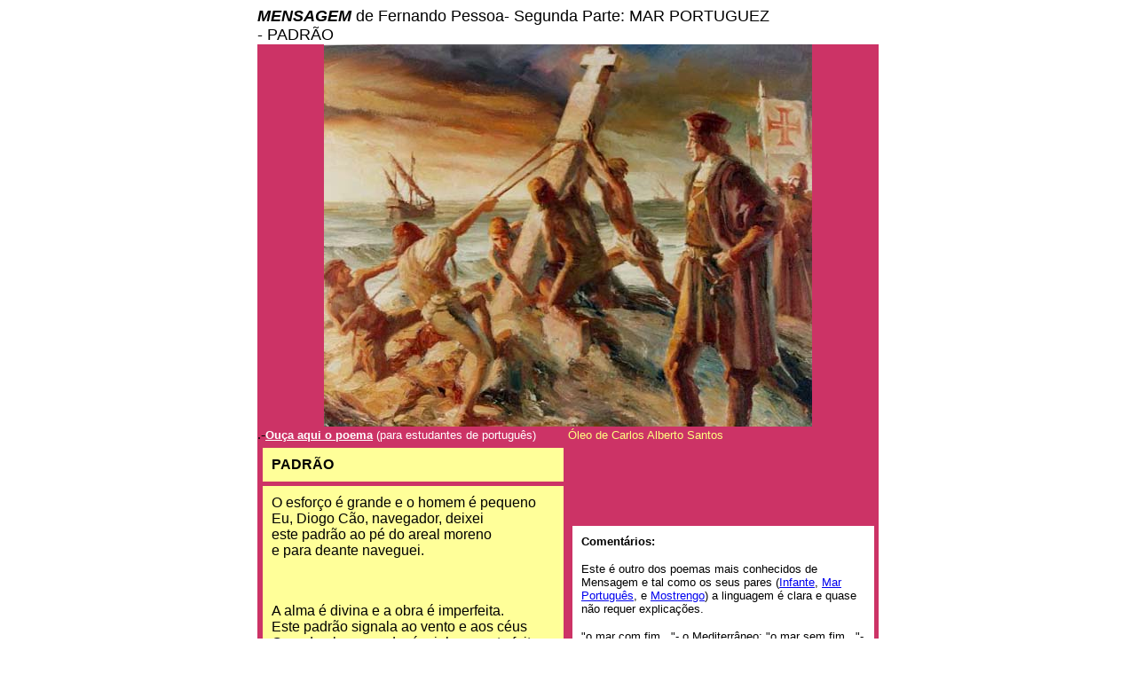

--- FILE ---
content_type: text/html
request_url: http://inverso.pt/Mensagem/MarPortugues/Padrao.htm
body_size: 11486
content:
<html>
<head>
<title>Fernando Pessoa- MENSAGEM ilustrada e comentada- Padr&atilde;o</title>
<meta http-equiv="Content-Type" content="text/html; charset=iso-8859-1">
</head>

<body bgcolor="#FFFFFF">
<table width="700" border="0" cellspacing="0" cellpadding="0" height="1010" align="center">
  <tr> 
    <td colspan="2"><font face="Arial, Helvetica, sans-serif" size="+1"> <i><b>MENSAGEM</b></i> 
      de Fernando Pessoa- Segunda Parte: MAR PORTUGUEZ </font></td>
  </tr>
  <tr> 
    <td colspan="2" height="11"><font face="Arial, Helvetica, sans-serif" size="+1">- 
      PADR&Atilde;O</font></td>
  </tr>
  <tr bgcolor="#CC3366"> 
    <td colspan="2" height="399"> 
      <div align="center"><img src="padraoH.jpg" width="550" height="431"></div>
    </td>
  </tr>
  <tr bgcolor="#CC3366"> 
    <td width="350" height="19">.-<font face="Arial, Helvetica, sans-serif" size="2"><b><font color="#FFFFFF"><font color="#CCCCCC" ><a href="padrao.mp3"><font color="#FFFFFF">Ou&ccedil;a 
      aqui o poema</font></a></font> </font></b><font color="#FFFFFF">(para estudantes 
      de portugu&ecirc;s)</font></font></td>
    <td width="350" height="19"><font size="-1" color="#FFFF80" face="Arial, Helvetica, sans-serif">&Oacute;leo 
      de Carlos Alberto Santos</font></td>
  </tr>
  <tr> 
    <td width="350" bgcolor="#CC3366"> 
      <div align="center"> 
        <table width="349" border="0" cellspacing="5" cellpadding="10">
          <tr bgcolor="#FFFF99"> 
            <td> 
              <div align="left"><font face="Arial, Helvetica, sans-serif"> </font> 
              </div>
              <div align="left"><font face="Arial, Helvetica, sans-serif"><b> 
                PADR&Atilde;O </b></font></div>
            </td>
          </tr>
          <tr bgcolor="#FFFF99"> 
            <td> 
              <div align="left"><font face="Arial, Helvetica, sans-serif">O esforço 
                é grande e o homem é pequeno</font></div>
              <div align="left"><font face="Arial, Helvetica, sans-serif">Eu, 
                Diogo Cão, navegador, deixei </font></div>
              <div align="left"><font face="Arial, Helvetica, sans-serif">este 
                padrão ao pé do areal moreno</font></div>
              <div align="left"><font face="Arial, Helvetica, sans-serif">e para 
                deante naveguei.</font></div>
              <p>&nbsp; </p>
              <div align="left"><font face="Arial, Helvetica, sans-serif"> A alma 
                é divina e a obra é imperfeita.</font></div>
              <div align="left"><font face="Arial, Helvetica, sans-serif"> Este 
                padrão signala ao vento e aos céus</font></div>
              <div align="left"><font face="Arial, Helvetica, sans-serif">Que, 
                da obra ousada, é minha a parte feita:</font></div>
              <div align="left"><font face="Arial, Helvetica, sans-serif">O por 
                fazer é só com Deus.</font></div>
              <p>&nbsp; </p>
              <div align="left"><font face="Arial, Helvetica, sans-serif"> E ao 
                immenso e possível oceano </font></div>
              <div align="left"><font face="Arial, Helvetica, sans-serif">Ensinam 
                estas quinas, que aqui v&ecirc;s,</font></div>
              <div align="left"><font face="Arial, Helvetica, sans-serif">Que 
                o mar com fim será grego ou romano:</font></div>
              <div align="left"><font face="Arial, Helvetica, sans-serif">O mar 
                sem fim é portuguez.</font></div>
              <p>&nbsp; </p>
              <div align="left"><font face="Arial, Helvetica, sans-serif"> E a 
                Cruz ao alto diz que o que me há na alma</font></div>
              <div align="left"><font face="Arial, Helvetica, sans-serif">E faz 
                a febre em mim de navegar </font></div>
              <div align="left"><font face="Arial, Helvetica, sans-serif">Só encontrará 
                de Deus na eterna calma</font></div>
              <div align="left"><font face="Arial, Helvetica, sans-serif">O porto 
                sempre por achar. </font></div>
            </td>
          </tr>
        </table>
      </div>
    </td>
    <td width="350" bgcolor="#CC3366"> 
      <div align="center"> 
        <table width="340" border="0" cellspacing="0" cellpadding="10">
          <tr bgcolor="#FFFFFF"> 
            <td> 
              <p><font face="Arial, Helvetica, sans-serif" size="-1"><b>Coment&aacute;rios:</b></font></p>
              <p><font face="Arial, Helvetica, sans-serif" size="-1">Este &eacute; 
                outro dos poemas mais conhecidos de Mensagem e tal como os seus 
                pares (<a href="infante.htm">Infante</a>, <a href="marportuguez.htm">Mar 
                Portugu&ecirc;s</a>, e <a href="mostrengo.htm">Mostrengo</a>) 
                a linguagem &eacute; clara e quase n&atilde;o requer explica&ccedil;&otilde;es. 
                </font></p>
              <p><font face="Arial, Helvetica, sans-serif" size="-1">&quot;o mar 
                com fim...&quot;- o Mediterr&acirc;neo; &quot;o mar sem fim...&quot;- 
                o Oceano.</font></p>
              <p><font face="Arial, Helvetica, sans-serif" size="-1">&quot;o que 
                me h&aacute; na alma (...) s&oacute; encontrar&aacute;, de Deus 
                na eterna calma, o porto sempre por achar&quot;</font><font face="Arial, Helvetica, sans-serif" size="-1">- 
                irei sempre mais longe porque, por mais longe que v&aacute;, haver&aacute; 
                sempre um porto por descobrir; s&oacute; descansarei (s&oacute; 
                encontrarei esse porto) depois de morrer.</font></p>
              <p><font face="Arial, Helvetica, sans-serif" size="-1">palavras 
                mantidas em ortografia antiga: deante= diante; signala= sinala 
                (assinala); immenso= imenso; portuguez= portugu&ecirc;s.</font></p>
              <p>&nbsp;</p>
            </td>
          </tr>
        </table>
      </div>
    </td>
  </tr>
  <tr bgcolor="#CC3366"> 
    <td width="350" height="2">.-<font face="Arial, Helvetica, sans-serif" size="2"><b><font color="#FFFFFF"><font color="#CCCCCC" ><a href="padrao.mp3"><font color="#FFFFFF">Ou&ccedil;a 
      aqui o poema</font></a></font> </font></b><font color="#FFFFFF">(para estudantes 
      de portugu&ecirc;s)</font></font></td>
    <td width="350" height="2">.</td>
  </tr>
  <tr> 
    <td width="350"><font size="-1" face="Arial, Helvetica, sans-serif">Voltar 
      ao <a href="../Index.htm">&iacute;ndice da <b><i>MENSAGEM</i></b> de Fernando 
      Pessoa</a></font></td>
    <td width="350"> 
      <div align="right"><font size="-1" face="Arial, Helvetica, sans-serif">Lisboa, 
        Portugal. Setembro 05, 2003</font></div>
    </td>
  </tr>
  <tr>
    <td width="350">&nbsp;</td>
    <td width="350">
      <div align="right"><font face="Arial, Helvetica, sans-serif" size="-1">Revisto 
        Janeiro 13, 2004</font></div>
    </td>
  </tr>
  <tr> 
    <td width="350" height="22"> 
      <div align="right"><font size="-1" face="Arial, Helvetica, sans-serif"><a href="../../default.htm">...ou 
        visitar a minha home-page</a></font></div>
    </td>
    <td width="350" height="22"> 
      <div align="right"><font face="Arial, Helvetica, sans-serif">Jo&atilde;o 
        Manuel Mimoso</font></div>
    </td>
  </tr>
  <tr> 
    <td width="350" bgcolor="#CC3366">.</td>
    <td width="350" bgcolor="#CC3366">&nbsp;</td>
  </tr>
  <tr bgcolor="#CC3366"> 
    <td colspan="2"> 
      <table width="690" border="0" cellspacing="0" cellpadding="10" align="center">
        <tr bgcolor="#FFFFFF"> 
          <td height="670"> 
            <p><font face="Arial, Helvetica, sans-serif"><b><font size="-1"><a name="ingles"></a></font></b></font><b><font face="Arial, Helvetica, sans-serif" size="-1">English 
              version</font></b></p>
            <p><b><font face="Arial, Helvetica, sans-serif" size="-1">An introduction 
              to the poem: </font></b><font face="Arial, Helvetica, sans-serif" size="-1">The 
              early discoverers used to mark newly found lands with a wooden cross. 
              King John II ordered those markers to be made of stone, for greater 
              durability. A typical &quot;padrao&quot; was a stone pillar topped 
              by a cross beneath which was engraved the Portuguese coat-of-arms. 
              Some of these stone markers lay unnoticed by all until rediscovered 
              in the late XIX century, some 400 years after they were erected 
              and are a moving memento to those who left them to signal &quot;to 
              the wind and the skies&quot; that the caravels of King John II had 
              reached those distant strands.</font></p>
            <p><font face="Arial, Helvetica, sans-serif"><b><font size="-1">Padrao</font></b></font></p>
            <div align="left"><font face="Arial, Helvetica, sans-serif" size="-1">The 
              task is great and man is small.</font></div>
            <div align="left"><font face="Arial, Helvetica, sans-serif" size="-1"> 
              I, Diogo Cão, navigator, have left</font></div>
            <div align="left"><font face="Arial, Helvetica, sans-serif" size="-1"> 
              This <i>padrao</i> by the sandy shore</font></div>
            <div align="left"><font face="Arial, Helvetica, sans-serif" size="-1"> 
              And onwards set my course.</font></div>
            <p>&nbsp;</p>
            <div align="left"><font face="Arial, Helvetica, sans-serif" size="-1"> 
              The soul is divine and the work is imperfect.</font></div>
            <div align="left"><font face="Arial, Helvetica, sans-serif" size="-1"> 
              To the wind and the skies this stone signals</font></div>
            <div align="left"><font face="Arial, Helvetica, sans-serif" size="-1"> 
              That, of the daring deed, mine is what is done:</font></div>
            <div align="left"><font face="Arial, Helvetica, sans-serif" size="-1"> 
              What is left to do, is God's will.</font></div>
            <p>&nbsp;</p>
            <div align="left"><font face="Arial, Helvetica, sans-serif" size="-1"> 
              And to the vast and possible ocean</font></div>
            <div align="left"><font face="Arial, Helvetica, sans-serif" size="-1"> 
              Tell these escutcheons you see</font></div>
            <div align="left"><font face="Arial, Helvetica, sans-serif" size="-1"> 
              That the bounded sea may be Greek or Roman:</font></div>
            <div align="left"><font face="Arial, Helvetica, sans-serif" size="-1"> 
              The sea without bounds is Portuguese.</font></div>
            <p>&nbsp;</p>
            <div align="left"><font face="Arial, Helvetica, sans-serif" size="-1"> 
              And the Cross on high says that what goes in my soul,</font></div>
            <div align="left"><font face="Arial, Helvetica, sans-serif" size="-1"> 
              And causes in me the urge to sail forth,</font></div>
            <div align="left"><font face="Arial, Helvetica, sans-serif" size="-1"> 
              Will only find in God's eternal calmness</font></div>
            <div align="left"><font face="Arial, Helvetica, sans-serif" size="-1"> 
              That port forever unfound. </font></div>
            </td>
        </tr>
      </table>
      
    </td>
  </tr>
</table>
</body>
</html>
